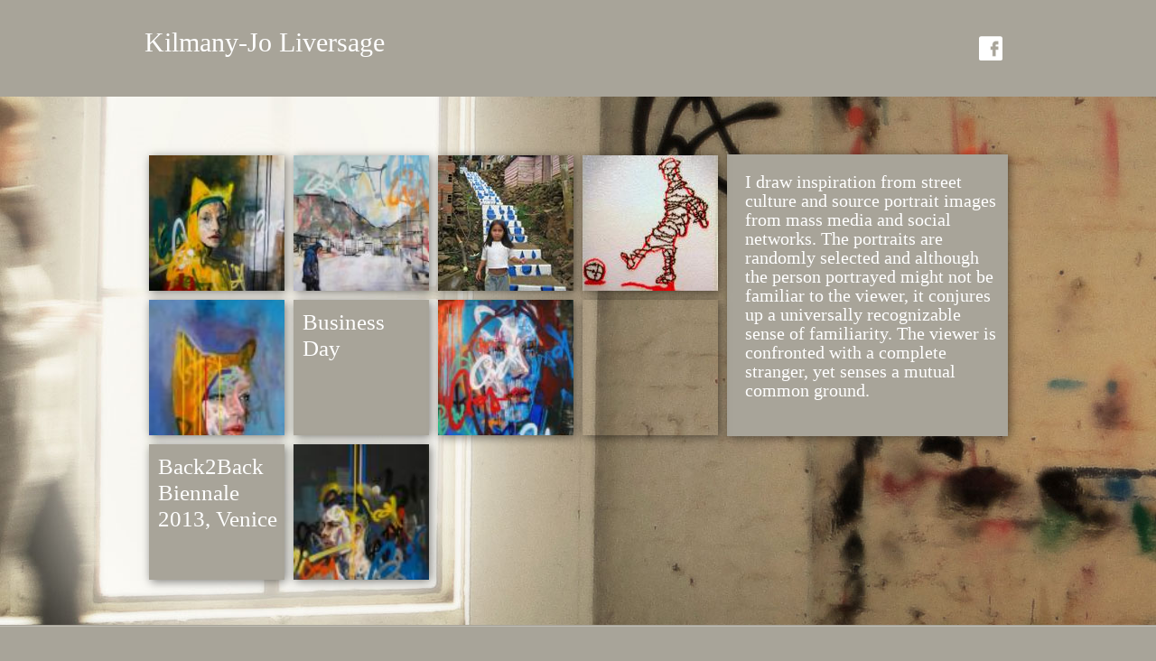

--- FILE ---
content_type: text/html; charset=UTF-8
request_url: http://www.kilmanyjo.com/
body_size: 2623
content:
<!DOCTYPE html PUBLIC "-//W3C//DTD XHTML 1.0 Strict//EN" "http://www.w3.org/TR/xhtml1/DTD/xhtml1-strict.dtd">
<html lang="">
<head>
    <meta charset="UTF-8" content="" />  
    <title>Kilmany-Jo Liversage </title>   
     <!--- This is stylesheet --->
   
    
     <!--- This is the javascript --->
    
<link href="/assets/css/website.css" media="screen" rel="stylesheet" type="text/css" />
<link href="/assets/css/jqModal.css" media="screen" rel="stylesheet" type="text/css" />

<script type="text/javascript" src="/assets/javascripts/fx.js"></script>
<script type="text/javascript" src="/assets/javascripts/jquery.js"></script>
<script type="text/javascript" src="/assets/javascripts/jqModal.js"></script>
<script type="text/javascript" src="/assets/javascripts/jquery.zoom-min.js"></script> 
    
</head>
<body>
    <div id='header'>
  <div id='header_inner'>
    <ul class='header_ul'>
      <li class='title_li'>
        <a class='title' href='/'>
          Kilmany-Jo Liversage
        </a>
      </li>
      <li class='float_left' style="padding:8px 30px; display: none;">
          <a href="/" class="header_back">Back To Gallery</a>
      </li>
      <!--
      <li class='float_right'>
          <a class='twitter' href='http://twitter.com/#!/kilmanyliversage'>
          <div id='twitter_header'></div>
        </a>
      </li>-->
      <li class='float_right'>
        <a class='faceboook' href='http://www.facebook.com/people/Kilmany-Jo-Liversage/744490288'>
          <div id='facebook_header'></div>
        </a>
      </li>
      <br clear='all'>
    </ul>
  </div>
</div>

    <div id="content_body">
        <div id="content_wrapper">
            <div id="home_bg">
    <div id="overview_content">
        <div style="display:none"">
        <div id="arrow_left_div" style="display:block">
            <a id="arrow_left" onclick="onLeftClick()" href="#"></a>
        </div>

        <div id="arrow_right_div" style="display:block">
            <a id="arrow_right" onclick="onRightClick()" href="#"></a>
        </div>
        </div>
        <div id="thumbnails">
            <div id="statement">
                <div class='content'>
                    <span style="font-size:20px; line-height: 21px; margin: 0px; padding:0px">I draw inspiration from street culture and source portrait images from mass media and social networks. The portraits are randomly selected and although the person portrayed might not be familiar to the viewer, it conjures up a universally recognizable sense of familiarity.  The viewer is confronted with a complete stranger, yet senses a mutual common ground.</span>
                </div>
            </div>
            
            <script type='text/javascript'>var prev_index = 0;var current_index = 0;var total_pages = 1;var isRight;</script>            
            <script>
             //<![CDATA[
                function onLeftClick() {
                    isRight = true;
                    prev_index = current_index; 
                    current_index += total_pages-1;
                    current_index %= total_pages;
                    
                    moveDivOut();
                }
                
                function onRightClick() {
                    isRight = false;
                    prev_index = current_index;
                    current_index++;
                    current_index %= total_pages;
                    
                    moveDivOut();
                }
                
                function moveDivOut() {
                    $('#thumbs_div' + prev_index).fadeTo(300, 0, moveCurrentDivIn);
                    
                    /*
                    var toX = (isRight? -1400:1400);
                    var step = (isRight? -20:20);
                    var out_div = document.getElementById('thumbs_div' + prev_index);
                    var moveBgOut = {type: 'right', to:toX, step:step, delay:10};
                    $fx(out_div).fxAdd(moveBgOut).fxRun(moveCurrentDivIn, 1);
                    */
                }
                
                function moveCurrentDivIn() {
                    $('#thumbs_div' + current_index).css("display", "block");
                    $('#thumbs_div' + prev_index).css("display", "none");
                    $('#thumbs_div' + current_index).fadeTo(300, 1);
                    /*
                    var step = (isRight? -15:15);
                    var in_div = document.getElementById('thumbs_div' + current_index);
                    in_div.style.right = (isRight? "1400px":"-1400px");
                    in_div.style.display = "block";
                    var moveBgIn = {type: 'right', to: 0, step:step, delay:15};
                    $fx(in_div).fxAdd(moveBgIn).fxRun(null, 1);
                    */
		}

                var colors = new Array(new Array(137,176,170), new Array(190,183,191), new Array(142,69,115), new Array(128,55,84), new Array(233,97,35), new Array(14, 90, 188));
                $(document).ready(function() {
                   original = $('a.random-color').css('color');
                   $('a.random-color').hover(function() { //mouseover
                      var r = Math.floor(Math.random()*5);
                      var col = 'rgba('+colors[r][0]+','+colors[r][1]+','+colors[r][2]+',.6)';
                      $(this).css('background-color',col);
                   },function() { //mouseout
                      $(this).css('background-color','transparent');
                   });
                });
                
             //]]>
            </script>
            
            <div id="overview_thumb_div">
                                                                            <div class="thumbs_div" id="thumbs_div0" style="display:block">
                                                <div class="item item0">
                                <a class="random-color" href="/piece/42">
                                    <p style=""></p>
                                </a>
                            </div>
                                                                <div class="item item1">
                                <a class="random-color" href="/piece/44">
                                    <p style=""></p>
                                </a>
                            </div>
                                                                <div class="item item2">
                                <a class="random-color" href="/event/14">
                                    <p style="">UNESCO residency 2005</p>
                                </a>
                            </div>
                                                                <div class="item item3">
                                <a class="random-color" href="/event/17">
                                    <p style="">Awareness Ribbon Pieces</p>
                                </a>
                            </div>
                                                                <div class="item item4">
                                <a class="random-color" href="/piece/40">
                                    <p style=""></p>
                                </a>
                            </div>
                                                                <div class="item item5 message">
                                <a class="random-color" href="http://www.kilmanyjo.com/assets/downloads/HEAVENLYRETREAT2.pdf">
                                    <p style="display:block">Business Day</p>
                                </a>
                            </div>
                                                                <div class="item item6">
                                <a class="random-color" href="/event/26">
                                    <p style="">As with her last exhibition, her latest paintings are inspired by street culture. But this time she sourced portraits from mass-media, social networks and from her personal photo files. The exhibition is titled Portra – named after a type of film by Kod</p>
                                </a>
                            </div>
                                                                <div class="item item7">
                                <a class="random-color" href="/piece/47">
                                    <p style=""></p>
                                </a>
                            </div>
                                                                <div class="item item8 message">
                                <a class="random-color" href="http://youtu.be/zKTAbKpxrbs">
                                    <p style="display:block">Back2Back Biennale 2013, Venice</p>
                                </a>
                            </div>
                                                                <div class="item item9">
                                <a class="random-color" href="/event/39">
                                    <p style="">Portra</p>
                                </a>
                            </div>
                                      </div>
                <br clear="all">
                <style media="screen" type="text/css">
                .item0{ background-size: 150px; background-image:url(/assets/uploads/square/1362651152.jpeg) }.item1{ background-size: 150px; background-image:url(/assets/uploads/square/1362651940.jpeg) }.item2{ background-size: 150px; background-image:url(/assets/uploads/square/1323160679.jpeg) }.item3{ background-size: 150px; background-image:url(/assets/uploads/square/1323160886.jpeg) }.item4{ background-size: 150px; background-image:url(/assets/uploads/square/1362651043.jpeg) }.item5{ background-size: 150px; background-image:url(/assets/uploads/square/) }.item6{ background-size: 150px; background-image:url(/assets/uploads/square/1339616130.jpeg) }.item7{ background-size: 150px; background-image:url(/assets/uploads/square/) }.item8{ background-size: 150px; background-image:url(/assets/uploads/square/) }.item9{ background-size: 150px; background-image:url(/assets/uploads/square/1362393500.jpeg) }                </style>
            </div>
        </div>
    </div>
</div>        </div>
    </div>
    <div id="footer">
    <div id="footer_inner">
        <div id="footer_center">
           <ul class='footer_ul'>
              <li class='float_left'>
                <a href='mailto:info@kilmanyjo.com'>info@kilmanyjo.com</a>
                <!--&nbsp;&nbsp;&nbsp;
                &nbsp;&nbsp;&nbsp;-->
                              </li>
              <li class='float_left' style="padding:0px 30px;">
                <a href='/assets/downloads/CV.pdf' target="_blank">Download CV</a>
              </li>
              
              <li class='float_left'>
                <a href='http://www.facebook.com/people/Kilmany-Jo-Liversage/744490288'>
                  <div id='facebook_footer'></div>
                </a>
              </li>
              <!--
              <li class='float_left'>
                <a href='http://twitter.com/#!/kilmanyliversage'>
                  <div id='twitter_footer'></div>
                </a>
              </li>
              -->
            </ul>
        </div>
    </div>
</div></body>
</html>

--- FILE ---
content_type: text/css
request_url: http://www.kilmanyjo.com/assets/css/website.css
body_size: 2003
content:
root { 
    display: block;
}

body {
    background: none repeat scroll 0 0 #A8A499;
    font-family: Georgia;
    height: 100%;
    /*width: 100%;*/
    padding: 0px;
    margin: 0px;
    color: #333;
}

a { text-decoration: none; }


#nav {
    background: none repeat scroll 0 0 #A8A499;
    width: 100%;
}

#content_body {
    height:585px;
}

#home_bg {
    margin: auto;
    /**width: 1280px;*/
    height: 593px;
    background-image: url(/assets/images/background1.jpg);
    background-size: 100%;
    /*background-repeat: no-repeat;*/
    background-color: #A8A499;
}

#gallery_bg {
   margin: auto;
   height: 593px;
   
   /*background-image: url(/assets/images/background2.jpg);*/
   /*background-size: 100%;*/
   background-position: -20px -2px;
   /*background-repeat: no-repeat;*/
   background-color: #FFF;
}

#events_wrapper {
    margin:auto;
    width:960px;
}

#gallery_wrapper {
    padding: 0px;
    margin:auto;
    width:960px;
    height: 593px;
    background-image: url(/assets/images/background2.jpg);
}

#events_item_info {
   position: relative;
   width: 320px;
   height: 0px;
   left: 0px;
   top: 170px;
   padding: 0px;
}

#gallery_item_info {
   position: relative;
   width: 320px;
   height: 277px;
   left: 0px;
   top: 120px;
   padding: 0px;
}

#events_item_info .text {
   float: left;
   font-size: 24px;
   color: #767266;
}

#gallery_item_info .text {
   float: left;
   font-size: 24px;
   color: #767266;
   
}

#gallery_item_info .gallery_extra {
   width: 280px;
}

#gallery_item_info .gallery_extra .gallery_description {
   margin-top: 20px;
   margin-bottom: 15px;
   text-shadow: 1px 1px 0px white;
}

#gallery_item_info .gallery_extra a:hover.purchase_link {
   background: #888479;
}

#gallery_item_info .gallery_extra a.purchase_link {
   background: #A8A499;
   padding: 5px 9px 7px 8px;
   font-size: 16px;
   display: inline;
   color: white;
   -moz-border-radius: 6px;
   border-radius: 6px;
}

.twitter_share_div {
   float: left;
   display: inline;
   padding: 2px;
}

.facebook_share_div {
   float: left;
   display: inline;
   padding: 2px;
   width: 150px;
}

#thumbnails {
    width: 960px;
    margin: auto;
    padding-top: 60px;
}

#thumbnails .message {
   background: #A8A499;
}

#statement {
    /*font-size: 25px;
    line-height: 31px;*/
    color: white;
    background: #A8A499;
    padding: 20px 8px 21px 17px;
    width: 286px;
    height: 271px;
    margin: 4px;
    float: right;
    -moz-box-shadow: 2px 2px 10px rgba(0,0,0,0.5);
    -webkit-box-shadow: 2px 2px 10px rgba(0,0,0,0.5);
    box-shadow: 2px 2px 10px rgba(0,0,0,0.5);
}

#statement .content {
    width: 280px;
    margin: auto;
}

#thumbnails .item {
    color: white;
    display: block;
    float: left;
    margin: 5px;
    height: 150px;
    width: 150px;
    -moz-box-shadow: 2px 2px 10px rgba(0,0,0,0.5);
    -webkit-box-shadow: 2px 2px 10px rgba(0,0,0,0.5);
    box-shadow: 2px 2px 10px rgba(0,0,0,0.5);
}

#thumbnails .item a {
    position: absolute;
    display: block;
    width: 150px;
    height: 150px;
    color: white;
    font-size: 25px;
}

#thumbnails .item a p {
   display: none;
   position: absolute;
  
   left: 10px;
   right: 4px;
   line-height: 29px;
   top: -15px;
   /**text-align:center;*/
}

#thumbnails .item a:hover p {
   display: inline;
}

#header {
    background: none repeat scroll 0 0 #A8A499;
    width: 100%;
}

#header_inner {
    margin: auto;
    width: 960px;
}

.title_li {
    float:left;
}

#header ul {
    list-style-type: none;
}

#header a {
    color: #FFFFFF;
    text-decoration: none;
}

a.title {
    font-size: 30px;
}

.header_ul {
    margin: auto;
    padding-bottom: 30px;
    padding-top: 30px;
    padding-left: 0px;
    width: 960px;
}

#content_wrapper {
    background: none repeat scroll 0 0 #FFFFFF;
    height: auto !important;
    margin: 0 auto -90px;
    min-height: 100%;
}

#footer {
    padding-top: 1px;
    background: #A8A499;
    padding-bottom: 0px;
    height: 89px;
    color: white;
    text-shadow: 1px 1px 0px #7A7871;
}

#footer_inner {
    border-top: 1px solid #BEBBB3;
    padding-top: 34px;
    padding-bottom: 35px;
    height: 20px;
    margin: auto;
}

#footer_center {
    width: 960px;
    margin: auto;
}

#footer a {
    color: white;
    text-decoration: none;
    background: none;
}

.footer_ul {
    margin: auto;
    width: 960px;
    list-style: none outside none;
    padding-left: 5px;
}

.float_right {
    float: right;
    padding: 10px;
}

.float_left {
    float: left;
}

#twitter_header {
    background-image: url("/assets/images/twitter_big.png");
    height: 27px;
    width: 27px;
}

#facebook_header {
    background-image: url("/assets/images/facebook_big.png");
    height: 27px;
    width: 26px;
}

#facebook_footer {
    background-image: url("/assets/images/facebook_footer.png");
    height: 17px;
    margin-left: 0px;
    width: 113px;
}

#twitter_footer {
    background-image: url("/assets/images/twitter_footer.png");
    height: 17px;
    margin-left: 30px;
    width: 139px;
}

#gallery_container {
    width: 500px;
    height: 500px;
    position: absolute;
    left: 320px; /*480px;*/
    top: -75px;
}

#gallery_image {
    border: 0px solid;
    position: relative;
    left: 0px;
    top: 0px;
}

#events_container {
    width: 500px;
    height: 500px;
    position: absolute;
    left: 450px;
    top: -130px;
}

#events_image {
    border: 0px solid;
    position: relative;
    left: 0px;
    top: 0px;
}

.gallery_nav {
   width: 160px;
   left: 370px;
   bottom: 100px;
   position: relative;
}

.gallery_nav .nav_prev {
   bottom: 0px;
   position: relative;
   float: left;
   left: 0px;
   height: 50px;
   width: 49px;
}

.gallery_nav .nav_prev .btn_prev {
   display: block;
   text-indent: -9999px;
   overflow: hidden;
   color: white;
    display: block;
    background: url(/assets/images/arrow_left.png) 0 0;
    text-decoration: none;
    width: 49px;
    height: 50px;
}

.gallery_nav .nav_prev .btn_prev:hover {
    display: block;
    background: url(/assets/images/arrow_left.png) -50px 0;
    text-decoration: none;
    width: 49px;
    height: 50px;
}

.gallery_nav .nav_next .btn_next {
   display: block;
   text-indent: -9999px;
   overflow: hidden;
   color: white;
   display: block;
    background: url(/assets/images/arrow_right.png) 0 0;
    text-decoration: none;
    width: 49px;
    height: 50px;
   margin-left: 340px;
   margin-top: 83px;
}

.gallery_nav .nav_next .btn_next:hover {
    display: block;
    background: url(/assets/images/arrow_right.png) -50px 0;
    text-decoration: none;
    width: 49px;
    height: 50px;
}

.gallery_nav .nav_zoom {
   bottom: 233px;
   position: relative;
   float: left;
   height: 50px;
   width: 49px;
   right: 0px;
  
}

.gallery_nav .nav_zoom #btn_zoom {
    display: block;
    text-indent: -9999px;
    overflow: hidden;
    color: white;
    background: url(/assets/images/zoom.png) 0px 0px;
    text-decoration: none;
    height: 50px;
    width: 49px;
    margin-left: 340px;
    margin-top: 20px;
}

.gallery_nav .nav_zoom #btn_zoom:hover {
    display: block;
    text-indent: -9999px;
    overflow: hidden;
    color: white;
    background: url(/assets/images/zoom.png) -50px 0;
    text-decoration: none;
    height: 50px;
    width: 49px;
}

.loading_div {
    width:24px;
    margin-left:auto;
    margin-right:auto;
}

.events_nav {
   width: 560px;
   left: 400px;
   top: 180px;
   position: relative;
}

.events_nav .nav_prev {
   bottom: 0px;
   position: relative;
   float: left;
   left: 0px;
   height: 50px;
   width: 49px;
}

.events_nav .nav_next {
   display: block;
   left: 150px;
    
}

.events_nav .nav_prev #btn_prev {
   display: block;
   text-indent: -9999px;
   overflow: hidden;
   color: white;
   background   : url(/assets/images/arrow_left.png) 0 0;
   text-decoration: none;
   width: 49px;
   height: 50px;
   margin-left: -30px;
   /**margin-top: 83px;*/
}

.events_nav .nav_prev #btn_prev:hover {
   display: block;
   text-indent: -9999px;
   overflow: hidden;
   color: white;
   display: block;
    background: url(/assets/images/arrow_left.png) -50px 0;
    text-decoration: none;
    width: 49px;
    height: 50px;
   /**margin-top: 83px;*/
}

.events_nav .nav_next #btn_next {
   display: block;
   text-indent: -9999px;
   overflow: hidden;
   color: white;
   background: url(/assets/images/arrow_right.png) 0 0;
   text-decoration: none;
   width: 49px;
   height: 50px;
   margin-left: 580px;
   margin-top: 83px;
}

.events_nav .nav_zoom {
   bottom: 200px;
   position: relative;
   float: left;
   height: 50px;
   width: 49px;
   right: 0px;
}

.events_nav .nav_zoom #btn_zoom {
   display: block;
   text-indent: -9999px;
   overflow: hidden;
   color: white;
   background-image: url(/assets/images/zoom_gallery.png);
   text-decoration: none;
   height: 50px;
   width: 49px;
    margin-left: 300px;
    margin-top: 20px;
}

.events_nav .nav_zoom #btn_zoom:hover{
   display: block;
   text-indent: -9999px;
   overflow: hidden;
   color: white;
   background-image: url(/assets/images/zoom_gallery.png);
   text-decoration: none;
   height: 50px;
   width: 49px;
    margin-left: 300px;
    margin-top: 20px;
}

#overview_thumb_div {
    
    margin: auto;
    width: 960px;
    padding-top: 0px;
    
}

#overview_content {
    margin: auto;
    width: 960px;
}

#arrow_left_div {
    position: relative;
    float: left;
    left: -80px;
    height: 50px;
    width: 49px;
    top: 270px;
}

#arrow_left {
    display: block;
    background: url(/assets/images/arrow_left.png) 0 0;
    text-decoration: none;
    width: 49px;
    height: 50px;
}

#arrow_left:hover {
    display: block;
    background: url(/assets/images/arrow_left.png) -50px 0;
    text-decoration: none;
    width: 49px;
    height: 50px;
}

#arrow_right_div {
    position: relative;
    float: right;
    right: -80px;
    height: 50px;
    width: 49px;
    top: 270px;
}

#arrow_right {
    display: block;
    background: url(/assets/images/arrow_right.png) 0 0;
    text-decoration: none;
    width: 49px;
    height: 50px;
}

#arrow_right:hover {
    display: block;
    background: url(/assets/images/arrow_right.png) -50px 0;
    text-decoration: none;
    width: 49px;
    height: 50px;
}

.events_nav .nav_next #btn_next:hover {
    display: block;
    background: url(/assets/images/arrow_right.png) -50px 0;
    text-decoration: none;
    width: 49px;
    height: 50px;
}

.thumbs_div {
    position: relative;
    /*float: left;*/
    width:960px;
    height:500px;
    /*background: url(/assets/images/1.jpg) no-repeat 0 0;*/
    /*background-color: blue;*/
}

.image_shadow {
  -moz-box-shadow: 0px 5px 5px rgba(0, 0, 0, .5);
  -webkit-box-shadow: 0px 5px 5px rgba(0, 0, 0, .5);
  box-shadow: 0px 5px 5px rgba(0, 0, 0, .5); /*, 5px 5px 5px rgba(0, 0, 0, .5), -5px 5px 5px rgba(0, 0, 0, .5), 0px -5px 5px rgba(0, 0, 0, .5);*/
}

a.header_back {
   background: #FFF;
   padding: 5px 9px 7px 8px;
   color: #A8A499 !important;
   -moz-border-radius: 6px;
   border-radius: 6px;
   font-size: 16px;
   top:20px;
}

--- FILE ---
content_type: application/javascript
request_url: http://www.kilmanyjo.com/assets/javascripts/jquery.zoom-min.js
body_size: 781
content:
// Zoom 1.0 - jQuery image zooming plugin
// (c) 2011 Jack Moore - jacklmoore.com
// license: www.opensource.org/licenses/mit-license.php
(function(a){var b={url:!1,icon:!0,grab:!1,duration:120};a.fn.zoom=function(c){return this.each(function(){var d=this,e=a(d),f=new Image,g=a(f),h,i=e.css("position"),j=a.extend({},b,c||{}),k="mousemove";e.css({position:/(absolute|fixed)/.test(i)?i:"relative",overflow:"hidden"});if(!j.url){j.url=e.find("img:first")[0].src;if(!j.url)return}j.icon&&(h=a('<div class="zoomIcon">').appendTo(e)),f.onload=function(){function n(){b=e.outerWidth(),c=e.outerHeight(),h=(f.width-b)/b,i=(f.height-c)/c}function o(a){l=a.pageX-d.offsetLeft,m=a.pageY-d.offsetTop,l>b?l=b:l<0&&(l=0),m>c?m=c:m<0&&(m=0),f.style.left=l*-h+"px",f.style.top=m*-i+"px",a.preventDefault()}var b,c,h,i,l,m;n(),g.addClass("zoomImg").css({position:"absolute",top:0,left:0,opacity:0,width:f.width,height:f.height,border:"none"}).appendTo(e),j.grab?g.mousedown(function(b){a(document).one("mouseup",function(){g.stop().fadeTo(j.duration,0),a(document).unbind(k,o)}),n(),o(b),g.stop().fadeTo(a.support.opacity?j.duration:0,1),a(document)[k](o),b.preventDefault()}):g.hover(function(){n(),g.stop().fadeTo(a.support.opacity?j.duration:0,1)},function(){g.stop().fadeTo(j.duration,0)})[k](function(a){f.style.left=(a.pageX-d.offsetLeft)*-h+"px",f.style.top=(a.pageY-d.offsetTop)*-i+"px"})},f.src=j.url})},a.fn.zoom.defaults=b})(jQuery);

--- FILE ---
content_type: application/javascript
request_url: http://www.kilmanyjo.com/assets/javascripts/fx.js
body_size: 1943
content:
eval(function(p,a,c,k,e,r){e=function(c){return(c<a?'':e(parseInt(c/a)))+((c=c%a)>35?String.fromCharCode(c+29):c.toString(36))};if(!''.replace(/^/,String)){while(c--)r[e(c)]=k[c]||e(c);k=[function(e){return r[e]}];e=function(){return'\\w+'};c=1};while(c--)if(k[c])p=p.replace(new RegExp('\\b'+e(c)+'\\b','g'),k[c]);return p}('q $1y(g){7(g.18&&g.18==1)8 h=g;t 7(1z(g).19(/^#([^$]+)$/i)){8 h=1A.1B(K.$1+\'\');7(!h)9 Q}t 9 Q;7(W(h.6)!=\'X\'&&h.6){h.6.R();9 h};h.1C=0.1;h.6={};h.6.4=[];h.6.C=0;7(W(h.L)!=\'X\')1a{1b h.L}1c(1d){h.L=Q}8 k={\'1e|1f|1D|1E|1g|1h|1F|1G|1H|1i|1j\':\'1I\',\'1J\':\'1K\',\'E\':\'\'};8 l=!!1L.1M.19(/1N/1O);8 m={1k:S,H:5,D:\'\'};8 n={E:q(a,b){a=u(a);7(z(a)){7(l){8 c=(T K(\'1l\\\\s*\\\\(E\\\\s*=\\\\s*(\\\\d+)\\\\)\')).Y(h.v.1m+\'\');7(c)9 u(c[1]);t 9 1}t{9 Z.1P((h.v.E?1Q(h.v.E):1)*S)}}t{a=Z.1R(S,Z.1S(0,a));7(l){h.v.1T=1;h.v.1m=\'1l(E=\'+a+\');\'}t{h.v.E=a/S}}},\'1i\':q(a,b){a=u(a);8 x=0,y=0;8 c=(T K(\'^(-?\\\\d+)[^\\\\d\\\\-]+(-?\\\\d+)\')).Y(h.v.U+\'\');7(c){x=u(c[1]);y=u(c[2])}7(z(a))9 x;t{h.v.U=a+b+\' \'+y+b}},\'1j\':q(a,b){a=u(a);8 x=0,y=0;8 c=(T K(\'^(-?\\\\d+)[^\\\\d\\\\-]+(-?\\\\d+)\')).Y(h.v.U+\'\');7(c){x=u(c[1]);y=u(c[2])}7(z(a))9 y;t{h.v.U=x+b+\' \'+a+b}}};8 o={1g:q(){9 u(h.1U)},1h:q(){9 u(h.1V)},1e:q(){8 a=0;A(8 b=h;b;b=b.1n)a+=u(b.1W);9 a},1f:q(){8 a=0;A(8 b=h;b;b=b.1n)a+=u(b.1X);9 a}};h.1o=q(){3.6.R();9 3};h.1p=q(a,b){7(h.6.4[3.6.C].I)9 3;8 b=u(b);3.6.4[z(b)?3.6.C:b].10=a;9 3};h.1q=q(c){8 d=3.6.C;7(3.6.4[d].I)9 3;A(8 p 1r m){7(!c[p])c[p]=m[p]};7(!c.D){A(8 e 1r k)7((T K(e,\'i\').1Y(c.r))){c.D=k[e];1Z}};c.J=(c.J&&c.J.B)?c.J:q(){};c.M=(c.M&&c.M.B)?c.M:q(){};7(!3.6[c.r]){7(n[c.r])3.6[c.r]=n[c.r];t{8 f=3;3.6[c.r]=q(a,b){7(W(a)==\'X\')9 u(f.v[c.r]);t f.v[c.r]=u(a)+b}}};7(z(c.F)){7(z(3.6[c.r]()))7(o[c.r])c.F=o[c.r]();t c.F=0;t c.F=3.6[c.r]()}c.11=c.F;3.6[c.r](c.F,c.D);3.6.4[d].w.20(c);9 3};h.1s=q(a,b,c){8 d=h.6.C;7(3.6.4[d].I){9 3}1t(q(){7(h.6.4[d].I)9 h;h.6.4[d].I=12;7(h.6.4[d].N>0)9 h;h.6.4[d].13=(a&&a.B)?a:q(){};h.6.4[d].1u=(c&&c.B)?c:q(){};7(!z(b))h.6.4[d].V=b;A(8 i=0;i<h.6.4[d].w.G;i++){h.6.4[d].w[i].J.B(h);h.6.O(d,i)}},h.6.4[d].10);9 3};h.1v=q(a,b){3.6.4[!z(b)?b:3.6.C].14=a;9 3};h.1w=q(a){3.6.4[!z(a)?a:3.6.C].15=12;9 3};h.1x=q(){A(8 i=0;i<3.6.4.G;i++){A(8 j=0;j<3.6.4[i].w.G;j++){8 a=3.6.4[i].w[j];7(z(a.11))3.6[a.r](\'\',\'\');t 3.6[a.r](a.11,a.D)}}8 b=[\'6\',\'1p\',\'1q\',\'1o\',\'1s\',\'1v\',\'1w\',\'1x\'];A(8 i=0;i<b.G;i++)1a{1b 3[b[i]]}1c(1d){3[b[i]]=Q}3.L=12};h.6.R=q(){8 a=3.4.G;3.C=a;3.4[a]={};3.4[a].V=1;3.4[a].15=16;3.4[a].w=[];3.4[a].N=0;3.4[a].P=0;3.4[a].10=0;3.4[a].14=16;3.4[a].I=16;3.4[a].13=q(){};9 3};h.6.O=q(a,b){7(!3.4[a]||3.4[a].15||h.L)9;8 c=3.4[a].w[b];8 d=3[c.r]();7((c.H>0&&d+c.H<=c.17)||(c.H<0&&d+c.H>=c.17)){7(!3.4[a].14)3[c.r](d+c.H,c.D);8 e=3;1t(q(){7(e.O)e.O(a,b)},c.1k)}t{3[c.r](c.17,c.D);3.4[a].N++;c.M.B(h);7(3.4[a].w.G==3.4[a].N){3.4[a].N=0;3.4[a].P++;3.4[a].1u.B(h,3.4[a].P);7(3.4[a].P<3.4[a].V||3.4[a].V==-1){A(8 i=0;i<3.4[a].w.G;i++){3[c.r](c.F,3.4[a].w[i].D);3.4[a].w[i].J.B(h,3.4[a].P);3.O(a,i)}}t{3.4[a].13.B(h)}}}};h.6.R();9 h}',62,125,'|||this|sets||_fx|if|var|return|||||||||||||||||function|type||else|parseInt|style|_queue|||isNaN|for|call|_currSet|unit|opacity|from|length|step|_isrunning|onstart|RegExp|_fxTerminated|onfinish|_effectsDone|_process|_loopsDone|null|_addSet|100|new|backgroundPosition|_loops|typeof|undefined|exec|Math|_holdTime|_initial|true|_onfinal|_paused|_stoped|false|to|nodeType|match|try|delete|catch|err|left|top|width|height|backgroundx|backgroundy|delay|alpha|filter|offsetParent|fxAddSet|fxHold|fxAdd|in|fxRun|setTimeout|_onloop|fxPause|fxStop|fxReset|fx|String|document|getElementById|fxVersion|right|bottom|margin|padding|spacing|px|font|pt|navigator|userAgent|MSIE|ig|round|parseFloat|min|max|zoom|offsetWidth|offsetHeight|offsetLeft|offsetTop|test|break|push'.split('|'),0,{}))
